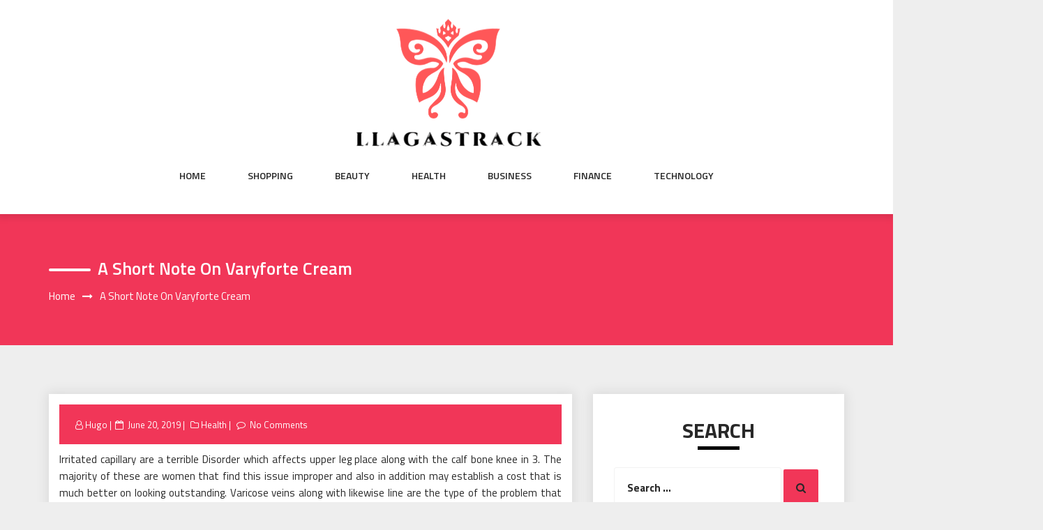

--- FILE ---
content_type: text/html; charset=UTF-8
request_url: https://www.llagastrack.com/a-short-note-on-varyforte-cream.html
body_size: 42515
content:
<!DOCTYPE html>
<html lang="en-US" class="no-js no-svg">
<head>
    <meta charset="UTF-8">
    <meta name="viewport" content="width=device-width, initial-scale=1">
    <link rel="profile" href="https://gmpg.org/xfn/11">
    <script>(function(html){html.className = html.className.replace(/\bno-js\b/,'js')})(document.documentElement);</script>
<meta name='robots' content='index, follow, max-image-preview:large, max-snippet:-1, max-video-preview:-1' />

	<!-- This site is optimized with the Yoast SEO plugin v26.7 - https://yoast.com/wordpress/plugins/seo/ -->
	<title>A short note on Varyforte Cream - llagastrack</title>
	<link rel="canonical" href="https://www.llagastrack.com/a-short-note-on-varyforte-cream.html" />
	<meta property="og:locale" content="en_US" />
	<meta property="og:type" content="article" />
	<meta property="og:title" content="A short note on Varyforte Cream - llagastrack" />
	<meta property="og:description" content="Irritated capillary are a terrible Disorder which affects upper leg place along with the calf bone knee in 3. The majority of these are women that find this issue improper and also in addition may establish a cost that is much better on looking outstanding. Varicose veins along with likewise line are the type of [&hellip;]" />
	<meta property="og:url" content="https://www.llagastrack.com/a-short-note-on-varyforte-cream.html" />
	<meta property="og:site_name" content="llagastrack" />
	<meta property="article:published_time" content="2019-06-20T10:52:01+00:00" />
	<meta name="author" content="Hugo" />
	<meta name="twitter:card" content="summary_large_image" />
	<meta name="twitter:label1" content="Written by" />
	<meta name="twitter:data1" content="Hugo" />
	<meta name="twitter:label2" content="Est. reading time" />
	<meta name="twitter:data2" content="2 minutes" />
	<script type="application/ld+json" class="yoast-schema-graph">{"@context":"https://schema.org","@graph":[{"@type":"Article","@id":"https://www.llagastrack.com/a-short-note-on-varyforte-cream.html#article","isPartOf":{"@id":"https://www.llagastrack.com/a-short-note-on-varyforte-cream.html"},"author":{"name":"Hugo","@id":"https://www.llagastrack.com/#/schema/person/136099c68a534d41292aac7e3adcdb1c"},"headline":"A short note on Varyforte Cream","datePublished":"2019-06-20T10:52:01+00:00","mainEntityOfPage":{"@id":"https://www.llagastrack.com/a-short-note-on-varyforte-cream.html"},"wordCount":426,"publisher":{"@id":"https://www.llagastrack.com/#organization"},"articleSection":["Health"],"inLanguage":"en-US"},{"@type":"WebPage","@id":"https://www.llagastrack.com/a-short-note-on-varyforte-cream.html","url":"https://www.llagastrack.com/a-short-note-on-varyforte-cream.html","name":"A short note on Varyforte Cream - llagastrack","isPartOf":{"@id":"https://www.llagastrack.com/#website"},"datePublished":"2019-06-20T10:52:01+00:00","breadcrumb":{"@id":"https://www.llagastrack.com/a-short-note-on-varyforte-cream.html#breadcrumb"},"inLanguage":"en-US","potentialAction":[{"@type":"ReadAction","target":["https://www.llagastrack.com/a-short-note-on-varyforte-cream.html"]}]},{"@type":"BreadcrumbList","@id":"https://www.llagastrack.com/a-short-note-on-varyforte-cream.html#breadcrumb","itemListElement":[{"@type":"ListItem","position":1,"name":"Home","item":"https://www.llagastrack.com/"},{"@type":"ListItem","position":2,"name":"A short note on Varyforte Cream"}]},{"@type":"WebSite","@id":"https://www.llagastrack.com/#website","url":"https://www.llagastrack.com/","name":"llagastrack","description":"","publisher":{"@id":"https://www.llagastrack.com/#organization"},"potentialAction":[{"@type":"SearchAction","target":{"@type":"EntryPoint","urlTemplate":"https://www.llagastrack.com/?s={search_term_string}"},"query-input":{"@type":"PropertyValueSpecification","valueRequired":true,"valueName":"search_term_string"}}],"inLanguage":"en-US"},{"@type":"Organization","@id":"https://www.llagastrack.com/#organization","name":"llagastrack","url":"https://www.llagastrack.com/","logo":{"@type":"ImageObject","inLanguage":"en-US","@id":"https://www.llagastrack.com/#/schema/logo/image/","url":"https://www.llagastrack.com/wp-content/uploads/2025/08/image-Photoroom-2025-08-08T103837.937.png","contentUrl":"https://www.llagastrack.com/wp-content/uploads/2025/08/image-Photoroom-2025-08-08T103837.937.png","width":297,"height":202,"caption":"llagastrack"},"image":{"@id":"https://www.llagastrack.com/#/schema/logo/image/"}},{"@type":"Person","@id":"https://www.llagastrack.com/#/schema/person/136099c68a534d41292aac7e3adcdb1c","name":"Hugo","image":{"@type":"ImageObject","inLanguage":"en-US","@id":"https://www.llagastrack.com/#/schema/person/image/","url":"https://secure.gravatar.com/avatar/9d90fcf69f6cfce1bb3f3e3e00c1464676c6f22a77da278c3102c002eb289c37?s=96&d=mm&r=g","contentUrl":"https://secure.gravatar.com/avatar/9d90fcf69f6cfce1bb3f3e3e00c1464676c6f22a77da278c3102c002eb289c37?s=96&d=mm&r=g","caption":"Hugo"},"url":"https://www.llagastrack.com/author/admin"}]}</script>
	<!-- / Yoast SEO plugin. -->


<link rel='dns-prefetch' href='//fonts.googleapis.com' />
<link rel="alternate" type="application/rss+xml" title="llagastrack &raquo; Feed" href="https://www.llagastrack.com/feed" />
<link rel="alternate" type="application/rss+xml" title="llagastrack &raquo; Comments Feed" href="https://www.llagastrack.com/comments/feed" />
<link rel="alternate" type="application/rss+xml" title="llagastrack &raquo; A short note on Varyforte Cream Comments Feed" href="https://www.llagastrack.com/a-short-note-on-varyforte-cream.html/feed" />
<link rel="alternate" title="oEmbed (JSON)" type="application/json+oembed" href="https://www.llagastrack.com/wp-json/oembed/1.0/embed?url=https%3A%2F%2Fwww.llagastrack.com%2Fa-short-note-on-varyforte-cream.html" />
<link rel="alternate" title="oEmbed (XML)" type="text/xml+oembed" href="https://www.llagastrack.com/wp-json/oembed/1.0/embed?url=https%3A%2F%2Fwww.llagastrack.com%2Fa-short-note-on-varyforte-cream.html&#038;format=xml" />
<style id='wp-img-auto-sizes-contain-inline-css' type='text/css'>
img:is([sizes=auto i],[sizes^="auto," i]){contain-intrinsic-size:3000px 1500px}
/*# sourceURL=wp-img-auto-sizes-contain-inline-css */
</style>
<style id='wp-emoji-styles-inline-css' type='text/css'>

	img.wp-smiley, img.emoji {
		display: inline !important;
		border: none !important;
		box-shadow: none !important;
		height: 1em !important;
		width: 1em !important;
		margin: 0 0.07em !important;
		vertical-align: -0.1em !important;
		background: none !important;
		padding: 0 !important;
	}
/*# sourceURL=wp-emoji-styles-inline-css */
</style>
<style id='wp-block-library-inline-css' type='text/css'>
:root{--wp-block-synced-color:#7a00df;--wp-block-synced-color--rgb:122,0,223;--wp-bound-block-color:var(--wp-block-synced-color);--wp-editor-canvas-background:#ddd;--wp-admin-theme-color:#007cba;--wp-admin-theme-color--rgb:0,124,186;--wp-admin-theme-color-darker-10:#006ba1;--wp-admin-theme-color-darker-10--rgb:0,107,160.5;--wp-admin-theme-color-darker-20:#005a87;--wp-admin-theme-color-darker-20--rgb:0,90,135;--wp-admin-border-width-focus:2px}@media (min-resolution:192dpi){:root{--wp-admin-border-width-focus:1.5px}}.wp-element-button{cursor:pointer}:root .has-very-light-gray-background-color{background-color:#eee}:root .has-very-dark-gray-background-color{background-color:#313131}:root .has-very-light-gray-color{color:#eee}:root .has-very-dark-gray-color{color:#313131}:root .has-vivid-green-cyan-to-vivid-cyan-blue-gradient-background{background:linear-gradient(135deg,#00d084,#0693e3)}:root .has-purple-crush-gradient-background{background:linear-gradient(135deg,#34e2e4,#4721fb 50%,#ab1dfe)}:root .has-hazy-dawn-gradient-background{background:linear-gradient(135deg,#faaca8,#dad0ec)}:root .has-subdued-olive-gradient-background{background:linear-gradient(135deg,#fafae1,#67a671)}:root .has-atomic-cream-gradient-background{background:linear-gradient(135deg,#fdd79a,#004a59)}:root .has-nightshade-gradient-background{background:linear-gradient(135deg,#330968,#31cdcf)}:root .has-midnight-gradient-background{background:linear-gradient(135deg,#020381,#2874fc)}:root{--wp--preset--font-size--normal:16px;--wp--preset--font-size--huge:42px}.has-regular-font-size{font-size:1em}.has-larger-font-size{font-size:2.625em}.has-normal-font-size{font-size:var(--wp--preset--font-size--normal)}.has-huge-font-size{font-size:var(--wp--preset--font-size--huge)}.has-text-align-center{text-align:center}.has-text-align-left{text-align:left}.has-text-align-right{text-align:right}.has-fit-text{white-space:nowrap!important}#end-resizable-editor-section{display:none}.aligncenter{clear:both}.items-justified-left{justify-content:flex-start}.items-justified-center{justify-content:center}.items-justified-right{justify-content:flex-end}.items-justified-space-between{justify-content:space-between}.screen-reader-text{border:0;clip-path:inset(50%);height:1px;margin:-1px;overflow:hidden;padding:0;position:absolute;width:1px;word-wrap:normal!important}.screen-reader-text:focus{background-color:#ddd;clip-path:none;color:#444;display:block;font-size:1em;height:auto;left:5px;line-height:normal;padding:15px 23px 14px;text-decoration:none;top:5px;width:auto;z-index:100000}html :where(.has-border-color){border-style:solid}html :where([style*=border-top-color]){border-top-style:solid}html :where([style*=border-right-color]){border-right-style:solid}html :where([style*=border-bottom-color]){border-bottom-style:solid}html :where([style*=border-left-color]){border-left-style:solid}html :where([style*=border-width]){border-style:solid}html :where([style*=border-top-width]){border-top-style:solid}html :where([style*=border-right-width]){border-right-style:solid}html :where([style*=border-bottom-width]){border-bottom-style:solid}html :where([style*=border-left-width]){border-left-style:solid}html :where(img[class*=wp-image-]){height:auto;max-width:100%}:where(figure){margin:0 0 1em}html :where(.is-position-sticky){--wp-admin--admin-bar--position-offset:var(--wp-admin--admin-bar--height,0px)}@media screen and (max-width:600px){html :where(.is-position-sticky){--wp-admin--admin-bar--position-offset:0px}}

/*# sourceURL=wp-block-library-inline-css */
</style><style id='global-styles-inline-css' type='text/css'>
:root{--wp--preset--aspect-ratio--square: 1;--wp--preset--aspect-ratio--4-3: 4/3;--wp--preset--aspect-ratio--3-4: 3/4;--wp--preset--aspect-ratio--3-2: 3/2;--wp--preset--aspect-ratio--2-3: 2/3;--wp--preset--aspect-ratio--16-9: 16/9;--wp--preset--aspect-ratio--9-16: 9/16;--wp--preset--color--black: #000000;--wp--preset--color--cyan-bluish-gray: #abb8c3;--wp--preset--color--white: #ffffff;--wp--preset--color--pale-pink: #f78da7;--wp--preset--color--vivid-red: #cf2e2e;--wp--preset--color--luminous-vivid-orange: #ff6900;--wp--preset--color--luminous-vivid-amber: #fcb900;--wp--preset--color--light-green-cyan: #7bdcb5;--wp--preset--color--vivid-green-cyan: #00d084;--wp--preset--color--pale-cyan-blue: #8ed1fc;--wp--preset--color--vivid-cyan-blue: #0693e3;--wp--preset--color--vivid-purple: #9b51e0;--wp--preset--gradient--vivid-cyan-blue-to-vivid-purple: linear-gradient(135deg,rgb(6,147,227) 0%,rgb(155,81,224) 100%);--wp--preset--gradient--light-green-cyan-to-vivid-green-cyan: linear-gradient(135deg,rgb(122,220,180) 0%,rgb(0,208,130) 100%);--wp--preset--gradient--luminous-vivid-amber-to-luminous-vivid-orange: linear-gradient(135deg,rgb(252,185,0) 0%,rgb(255,105,0) 100%);--wp--preset--gradient--luminous-vivid-orange-to-vivid-red: linear-gradient(135deg,rgb(255,105,0) 0%,rgb(207,46,46) 100%);--wp--preset--gradient--very-light-gray-to-cyan-bluish-gray: linear-gradient(135deg,rgb(238,238,238) 0%,rgb(169,184,195) 100%);--wp--preset--gradient--cool-to-warm-spectrum: linear-gradient(135deg,rgb(74,234,220) 0%,rgb(151,120,209) 20%,rgb(207,42,186) 40%,rgb(238,44,130) 60%,rgb(251,105,98) 80%,rgb(254,248,76) 100%);--wp--preset--gradient--blush-light-purple: linear-gradient(135deg,rgb(255,206,236) 0%,rgb(152,150,240) 100%);--wp--preset--gradient--blush-bordeaux: linear-gradient(135deg,rgb(254,205,165) 0%,rgb(254,45,45) 50%,rgb(107,0,62) 100%);--wp--preset--gradient--luminous-dusk: linear-gradient(135deg,rgb(255,203,112) 0%,rgb(199,81,192) 50%,rgb(65,88,208) 100%);--wp--preset--gradient--pale-ocean: linear-gradient(135deg,rgb(255,245,203) 0%,rgb(182,227,212) 50%,rgb(51,167,181) 100%);--wp--preset--gradient--electric-grass: linear-gradient(135deg,rgb(202,248,128) 0%,rgb(113,206,126) 100%);--wp--preset--gradient--midnight: linear-gradient(135deg,rgb(2,3,129) 0%,rgb(40,116,252) 100%);--wp--preset--font-size--small: 13px;--wp--preset--font-size--medium: 20px;--wp--preset--font-size--large: 36px;--wp--preset--font-size--x-large: 42px;--wp--preset--spacing--20: 0.44rem;--wp--preset--spacing--30: 0.67rem;--wp--preset--spacing--40: 1rem;--wp--preset--spacing--50: 1.5rem;--wp--preset--spacing--60: 2.25rem;--wp--preset--spacing--70: 3.38rem;--wp--preset--spacing--80: 5.06rem;--wp--preset--shadow--natural: 6px 6px 9px rgba(0, 0, 0, 0.2);--wp--preset--shadow--deep: 12px 12px 50px rgba(0, 0, 0, 0.4);--wp--preset--shadow--sharp: 6px 6px 0px rgba(0, 0, 0, 0.2);--wp--preset--shadow--outlined: 6px 6px 0px -3px rgb(255, 255, 255), 6px 6px rgb(0, 0, 0);--wp--preset--shadow--crisp: 6px 6px 0px rgb(0, 0, 0);}:where(.is-layout-flex){gap: 0.5em;}:where(.is-layout-grid){gap: 0.5em;}body .is-layout-flex{display: flex;}.is-layout-flex{flex-wrap: wrap;align-items: center;}.is-layout-flex > :is(*, div){margin: 0;}body .is-layout-grid{display: grid;}.is-layout-grid > :is(*, div){margin: 0;}:where(.wp-block-columns.is-layout-flex){gap: 2em;}:where(.wp-block-columns.is-layout-grid){gap: 2em;}:where(.wp-block-post-template.is-layout-flex){gap: 1.25em;}:where(.wp-block-post-template.is-layout-grid){gap: 1.25em;}.has-black-color{color: var(--wp--preset--color--black) !important;}.has-cyan-bluish-gray-color{color: var(--wp--preset--color--cyan-bluish-gray) !important;}.has-white-color{color: var(--wp--preset--color--white) !important;}.has-pale-pink-color{color: var(--wp--preset--color--pale-pink) !important;}.has-vivid-red-color{color: var(--wp--preset--color--vivid-red) !important;}.has-luminous-vivid-orange-color{color: var(--wp--preset--color--luminous-vivid-orange) !important;}.has-luminous-vivid-amber-color{color: var(--wp--preset--color--luminous-vivid-amber) !important;}.has-light-green-cyan-color{color: var(--wp--preset--color--light-green-cyan) !important;}.has-vivid-green-cyan-color{color: var(--wp--preset--color--vivid-green-cyan) !important;}.has-pale-cyan-blue-color{color: var(--wp--preset--color--pale-cyan-blue) !important;}.has-vivid-cyan-blue-color{color: var(--wp--preset--color--vivid-cyan-blue) !important;}.has-vivid-purple-color{color: var(--wp--preset--color--vivid-purple) !important;}.has-black-background-color{background-color: var(--wp--preset--color--black) !important;}.has-cyan-bluish-gray-background-color{background-color: var(--wp--preset--color--cyan-bluish-gray) !important;}.has-white-background-color{background-color: var(--wp--preset--color--white) !important;}.has-pale-pink-background-color{background-color: var(--wp--preset--color--pale-pink) !important;}.has-vivid-red-background-color{background-color: var(--wp--preset--color--vivid-red) !important;}.has-luminous-vivid-orange-background-color{background-color: var(--wp--preset--color--luminous-vivid-orange) !important;}.has-luminous-vivid-amber-background-color{background-color: var(--wp--preset--color--luminous-vivid-amber) !important;}.has-light-green-cyan-background-color{background-color: var(--wp--preset--color--light-green-cyan) !important;}.has-vivid-green-cyan-background-color{background-color: var(--wp--preset--color--vivid-green-cyan) !important;}.has-pale-cyan-blue-background-color{background-color: var(--wp--preset--color--pale-cyan-blue) !important;}.has-vivid-cyan-blue-background-color{background-color: var(--wp--preset--color--vivid-cyan-blue) !important;}.has-vivid-purple-background-color{background-color: var(--wp--preset--color--vivid-purple) !important;}.has-black-border-color{border-color: var(--wp--preset--color--black) !important;}.has-cyan-bluish-gray-border-color{border-color: var(--wp--preset--color--cyan-bluish-gray) !important;}.has-white-border-color{border-color: var(--wp--preset--color--white) !important;}.has-pale-pink-border-color{border-color: var(--wp--preset--color--pale-pink) !important;}.has-vivid-red-border-color{border-color: var(--wp--preset--color--vivid-red) !important;}.has-luminous-vivid-orange-border-color{border-color: var(--wp--preset--color--luminous-vivid-orange) !important;}.has-luminous-vivid-amber-border-color{border-color: var(--wp--preset--color--luminous-vivid-amber) !important;}.has-light-green-cyan-border-color{border-color: var(--wp--preset--color--light-green-cyan) !important;}.has-vivid-green-cyan-border-color{border-color: var(--wp--preset--color--vivid-green-cyan) !important;}.has-pale-cyan-blue-border-color{border-color: var(--wp--preset--color--pale-cyan-blue) !important;}.has-vivid-cyan-blue-border-color{border-color: var(--wp--preset--color--vivid-cyan-blue) !important;}.has-vivid-purple-border-color{border-color: var(--wp--preset--color--vivid-purple) !important;}.has-vivid-cyan-blue-to-vivid-purple-gradient-background{background: var(--wp--preset--gradient--vivid-cyan-blue-to-vivid-purple) !important;}.has-light-green-cyan-to-vivid-green-cyan-gradient-background{background: var(--wp--preset--gradient--light-green-cyan-to-vivid-green-cyan) !important;}.has-luminous-vivid-amber-to-luminous-vivid-orange-gradient-background{background: var(--wp--preset--gradient--luminous-vivid-amber-to-luminous-vivid-orange) !important;}.has-luminous-vivid-orange-to-vivid-red-gradient-background{background: var(--wp--preset--gradient--luminous-vivid-orange-to-vivid-red) !important;}.has-very-light-gray-to-cyan-bluish-gray-gradient-background{background: var(--wp--preset--gradient--very-light-gray-to-cyan-bluish-gray) !important;}.has-cool-to-warm-spectrum-gradient-background{background: var(--wp--preset--gradient--cool-to-warm-spectrum) !important;}.has-blush-light-purple-gradient-background{background: var(--wp--preset--gradient--blush-light-purple) !important;}.has-blush-bordeaux-gradient-background{background: var(--wp--preset--gradient--blush-bordeaux) !important;}.has-luminous-dusk-gradient-background{background: var(--wp--preset--gradient--luminous-dusk) !important;}.has-pale-ocean-gradient-background{background: var(--wp--preset--gradient--pale-ocean) !important;}.has-electric-grass-gradient-background{background: var(--wp--preset--gradient--electric-grass) !important;}.has-midnight-gradient-background{background: var(--wp--preset--gradient--midnight) !important;}.has-small-font-size{font-size: var(--wp--preset--font-size--small) !important;}.has-medium-font-size{font-size: var(--wp--preset--font-size--medium) !important;}.has-large-font-size{font-size: var(--wp--preset--font-size--large) !important;}.has-x-large-font-size{font-size: var(--wp--preset--font-size--x-large) !important;}
/*# sourceURL=global-styles-inline-css */
</style>

<style id='classic-theme-styles-inline-css' type='text/css'>
/*! This file is auto-generated */
.wp-block-button__link{color:#fff;background-color:#32373c;border-radius:9999px;box-shadow:none;text-decoration:none;padding:calc(.667em + 2px) calc(1.333em + 2px);font-size:1.125em}.wp-block-file__button{background:#32373c;color:#fff;text-decoration:none}
/*# sourceURL=/wp-includes/css/classic-themes.min.css */
</style>
<link rel='stylesheet' id='parent-style-css' href='https://www.llagastrack.com/wp-content/themes/web-wave/style.css?ver=6.9' type='text/css' media='all' />
<link rel='stylesheet' id='child-style-css' href='https://www.llagastrack.com/wp-content/themes/web-wave-child/style.css?ver=6.9' type='text/css' media='all' />
<link rel='stylesheet' id='web-wave-google-fonts-css' href='https://fonts.googleapis.com/css2?family=Titillium+Web:wght@200;300;400;600;700' type='text/css' media='all' />
<link rel='stylesheet' id='web-wave-google-pacifio-css' href='https://fonts.googleapis.com/css2?family=Playfair+Display+SC:wght@900&#038;display=swap' type='text/css' media='all' />
<link rel='stylesheet' id='bootstrap-css' href='https://www.llagastrack.com/wp-content/themes/web-wave/themesara/assets/css/bootstrap.min.css?ver=6.9' type='text/css' media='all' />
<link rel='stylesheet' id='font-awesome-css' href='https://www.llagastrack.com/wp-content/themes/web-wave/themesara/assets/css/font-awesome.min.css?ver=6.9' type='text/css' media='all' />
<link rel='stylesheet' id='web-wave-color-css' href='https://www.llagastrack.com/wp-content/themes/web-wave/themesara/assets/css/color.css?ver=6.9' type='text/css' media='all' />
<link rel='stylesheet' id='web-wave-typography-css' href='https://www.llagastrack.com/wp-content/themes/web-wave/themesara/assets/css/typography.css?ver=6.9' type='text/css' media='all' />
<link rel='stylesheet' id='svg-css' href='https://www.llagastrack.com/wp-content/themes/web-wave/themesara/assets/css/svg.css?ver=6.9' type='text/css' media='all' />
<link rel='stylesheet' id='web-wave-css' href='https://www.llagastrack.com/wp-content/themes/web-wave-child/style.css?ver=6.9' type='text/css' media='all' />
<link rel='stylesheet' id='owl-carousel-css' href='https://www.llagastrack.com/wp-content/themes/web-wave/themesara/assets/css/owl.carousel.min.css?ver=6.9' type='text/css' media='all' />
<link rel='stylesheet' id='owl-carousel-default-css' href='https://www.llagastrack.com/wp-content/themes/web-wave/themesara/assets/css/owl.theme.default.min.css?ver=6.9' type='text/css' media='all' />
<link rel='stylesheet' id='web-wave-responsive-css' href='https://www.llagastrack.com/wp-content/themes/web-wave/themesara/assets/css/responsive.css?ver=6.9' type='text/css' media='all' />
<script type="text/javascript" src="https://www.llagastrack.com/wp-includes/js/jquery/jquery.min.js?ver=3.7.1" id="jquery-core-js"></script>
<script type="text/javascript" src="https://www.llagastrack.com/wp-includes/js/jquery/jquery-migrate.min.js?ver=3.4.1" id="jquery-migrate-js"></script>
<link rel="https://api.w.org/" href="https://www.llagastrack.com/wp-json/" /><link rel="alternate" title="JSON" type="application/json" href="https://www.llagastrack.com/wp-json/wp/v2/posts/126" /><link rel="EditURI" type="application/rsd+xml" title="RSD" href="https://www.llagastrack.com/xmlrpc.php?rsd" />
<meta name="generator" content="WordPress 6.9" />
<link rel='shortlink' href='https://www.llagastrack.com/?p=126' />
<link rel="pingback" href="https://www.llagastrack.com/xmlrpc.php">
<link rel="icon" href="https://www.llagastrack.com/wp-content/uploads/2025/08/Customize-llagastrack-08-08-2025_10_39_AM-150x150.png" sizes="32x32" />
<link rel="icon" href="https://www.llagastrack.com/wp-content/uploads/2025/08/Customize-llagastrack-08-08-2025_10_39_AM.png" sizes="192x192" />
<link rel="apple-touch-icon" href="https://www.llagastrack.com/wp-content/uploads/2025/08/Customize-llagastrack-08-08-2025_10_39_AM.png" />
<meta name="msapplication-TileImage" content="https://www.llagastrack.com/wp-content/uploads/2025/08/Customize-llagastrack-08-08-2025_10_39_AM.png" />
		<style type="text/css" id="wp-custom-css">
			*:focus {
    outline: none !important;
}			</style>
		</head>

<body data-rsssl=1 class="wp-singular post-template-default single single-post postid-126 single-format-standard wp-custom-logo wp-theme-web-wave wp-child-theme-web-wave-child sb-sticky-sidebar has-sidebar title-tagline-hidden right-sidebar">

 <a class="skip-link screen-reader-text"
       href="#content">Skip to content</a>
	
    <!-- Menu Bar -->
    <div class="menu-bar default">
        <div class="container">

            <div class="logo-top">
               <div class="site-branding">

	        <div class="custom-logo">
            <a href="https://www.llagastrack.com/" class="custom-logo-link" rel="home"><img width="297" height="202" src="https://www.llagastrack.com/wp-content/uploads/2025/08/image-Photoroom-2025-08-08T103837.937.png" class="custom-logo" alt="llagastrack" decoding="async" fetchpriority="high" sizes="100vw" /></a>        </div>
	</div><!-- .site-branding -->
</a>
            </div>

             <nav id="site-navigation" class="main-navigation" itemtype="https://schema.org/SiteNavigationElement" itemscope="">
            
                <button class="manu-toggler" aria-controls="primary-menu"  aria-expanded="false">
    <span></span>
       </button>
                        <div class="menu-links">

                 <div class="menu-menu-container"><ul id="primary-menu" class="main-menu nav navbar-nav nav-menu"><li id="menu-item-10326" class="menu-item menu-item-type-taxonomy menu-item-object-category menu-item-10326"><a href="https://www.llagastrack.com/category/home">Home</a></li>
<li id="menu-item-81" class="menu-item menu-item-type-taxonomy menu-item-object-category menu-item-81"><a href="https://www.llagastrack.com/category/shopping">Shopping</a></li>
<li id="menu-item-82" class="menu-item menu-item-type-taxonomy menu-item-object-category menu-item-82"><a href="https://www.llagastrack.com/category/beauty">Beauty</a></li>
<li id="menu-item-9675" class="menu-item menu-item-type-taxonomy menu-item-object-category current-post-ancestor current-menu-parent current-post-parent menu-item-9675"><a href="https://www.llagastrack.com/category/health">Health</a></li>
<li id="menu-item-10327" class="menu-item menu-item-type-taxonomy menu-item-object-category menu-item-10327"><a href="https://www.llagastrack.com/category/business">Business</a></li>
<li id="menu-item-10328" class="menu-item menu-item-type-taxonomy menu-item-object-category menu-item-10328"><a href="https://www.llagastrack.com/category/finance">Finance</a></li>
<li id="menu-item-10329" class="menu-item menu-item-type-taxonomy menu-item-object-category menu-item-10329"><a href="https://www.llagastrack.com/category/technology">Technology</a></li>
</ul></div>            </div>
                       </nav>
        </div>
    </div>
    <!-- /Menu Bar -->


     
  
  

     	
<!-- Breadcrumb Header -->
    <div class="themesara-breadcrumb" >
        <div class="container">
            <h1 class="title">A short note on Varyforte Cream</h1>
            
            <!-- Breadcrumb Header -->
      
          <nav role="navigation" aria-label="Breadcrumbs" class="breadcrumb-trail breadcrumbs" itemprop="breadcrumb"><h2 class="trail-browse">Browse:</h2><ul class="trail-items" itemscope itemtype="http://schema.org/BreadcrumbList"><meta name="numberOfItems" content="2" /><meta name="itemListOrder" content="Ascending" /><li itemprop="itemListElement" itemscope itemtype="http://schema.org/ListItem" class="trail-item trail-begin"><a href="https://www.llagastrack.com" rel="home" itemprop="item"><span itemprop="name">Home</span></a><meta itemprop="position" content="1" /></li><li itemprop="itemListElement" itemscope itemtype="http://schema.org/ListItem" class="trail-item trail-end"><span itemprop="item"><span itemprop="name">A short note on Varyforte Cream</span></span><meta itemprop="position" content="2" /></li></ul></nav>         
        <!-- /Breadcrumb Header -->
	        </div>
    </div>
    <!-- /Breadcrumb Header -->
    

<div class="container">
    <!-- Main Content Area -->
    <section class="section-wrap">
        <div class="row">
            <div class="col-md-8 left-block"  >
                   
                    
<article id="post-126" class="post-126 post type-post status-publish format-standard hentry category-health">
	<div class="blog-detail ts-content-box boxed">
			<div class="post-meta">
			<ul class="meta-list single-meta">
				 <li class="byline list-inline-item"><span class="author vcard"><i class="fa fa-user-o" aria-hidden="true" ></i> <a class="url fn n" href=" https://www.llagastrack.com/author/admin">Hugo</a></span></li><li class="posted-on list-inline-item"><i class="fa fa-calendar-o" aria-hidden="true"></i><span class="screen-reader-text">Posted on</span> <a href="https://www.llagastrack.com/2019/06/20" rel="bookmark"><time class="entry-date published updated" datetime="2019-06-20T10:52:01+00:00">June 20, 2019</time></a></li>
                    <li><span class="category"> <i class="fa fa-folder-o " aria-hidden="true" ></i><a href="https://www.llagastrack.com/category/health ">Health</a></span></li>

                                 
                        <li class="meta-comment list-inline-item">
                              
                            <i class="fa fa-comment-o" aria-hidden="true"></i>
                            <a href="https://www.llagastrack.com/a-short-note-on-varyforte-cream.html#respond">No Comments</a>
                        </li>
                    			</ul>
		</div>
		<div class="post-title">
           
			<p style="text-align: justify;">Irritated capillary are a terrible Disorder which affects upper leg place along with the calf bone knee in 3. The majority of these are women that find this issue improper and also in addition may establish a cost that is much better on looking outstanding. Varicose veins along with likewise line are the type of the problem that develops pink inside the toes or veins of heaven. Blood relocating from the feet or down and also a great deal far more the heart are managed using numerous shutoffs inside the capillary. One more body program transfers listed right here the skin in the vein towards the location kinds. Together with blood combining occurs; frequently the shutoffs do avoid doing. What could trigger this debate along with how is still easily offered to conflict. The enhancement of tension on the capillaries due to weight problems and also in a similar way developing could bring about thinning capillary walls.</p>
<p style="text-align: justify;">This is absolutely nothing to neglect till they are managed as varicose veins do not disappear. You might produce included troubles such as tender reddening from irritated areas, implies method way too much blood loss when knocked, lasting brownish areas from varicose dermatitis in addition to venous abscess by disregarding the scenario. To recognize this debate is straightforward along with likewise the doctor will absolutely need to examine the legs. It is normally an impressive pointer to offer one&#8217;s full background to the specialist. In severe one might be acknowledged a professional in capillary, called a basic doctor that could additionally call for a duplex ultra audio to take a look at the blood circulation along with lack of blood clot. Try right below for some appealing truths <b><a href="http://varyfortediskuze.com/">varyforte diskuze</a></b>.</p>
<p style="text-align: justify;">Scale treatment linking to Regions of the capillary&#8217;s removal is still the solution for a range of years. With an option of choice, the brand-new developments Remedies are offered today. Radio to lower that improves the device to stockings shots is highlighting and also moreover intrusive. Creams have in truth been integrated with success. If one has relative that have in fact experienced this problem there is absolutely an amount of things one may do this will definitely boost one&#8217;s possibility of not producing this varicose veins. Do avoid doing any kind of kind of sort of sort of kind of work that needs durations of standing or relaxing. Possible flying those people that are having in addition establishes troubles Blood clots or has in fact undergone or experiences this concern.</p>
		</div>
		 
	</div>
</article><!-- #post-## -->

<div class='tm-post-nav'> <strong></strong>Previous PostNextNext Post
	<nav class="navigation post-navigation" aria-label="Posts">
		<h2 class="screen-reader-text">Post navigation</h2>
		<div class="nav-links"><div class="nav-previous"><a href="https://www.llagastrack.com/mycotic-infection-spray-handiest-parasitic-microbe-infections-treatment.html" rel="prev"><div class="prev-post"><div class="arrow"><i class="fa fa-chevron-circle-left" aria-hidden="true"></i></div>
                                        <div class="post-title">
                                <strong><div></div></strong>
                                <p>Mycotic infection Spray &#8211; Handiest parasitic microbe infections treatment</p></div></div></a></div><div class="nav-next"><a href="https://www.llagastrack.com/you-have-to-be-meticulous-about-local-car-rental-service.html" rel="next"> <div class="next-post">
                            <div class="arrow"><i class="fa fa-chevron-circle-right" aria-hidden="true"></i></div>
                            <div class="post-title">
                                <strong><div> </div></strong>
                                <p>You have to be meticulous about local car rental service</p></div></div></a></div></div>
	</nav></div>              
                </div><!--col-sm-8 -->
           
			
			 
			
			   <div class="col-md-4">    

                    <div class="sara-sidebar">

                         <aside id="secondary" class="widget-area" role="complementary" aria-label="Blog Sidebar">
	<div id="search-2" class="widget widget_search categories"><h4 class="widget-title widget-heading">Search</h4>
<form role="search" method="get" class="search-form" action="https://www.llagastrack.com/">
	<label for="search-form-696dee1ac8ff8">
		<span class="screen-reader-text">Search for:</span>
        <input type="search" id="search-form-696dee1ac8ff8" class="search-field" placeholder="Search &hellip;" value="" name="s" />
	</label>
	<button type="submit" class="search-submit">
    	<span class="screen-reader-text">
			Search        </span>
        <i class="fa fa-search" aria-hidden="true"></i>
    </button>
</form>
</div>
		<div id="recent-posts-2" class="widget widget_recent_entries categories">
		<h4 class="widget-title widget-heading">Top News</h4>
		<ul>
											<li>
					<a href="https://www.llagastrack.com/unwind-completely-with-expert-massage-and-facial-experiences.html">Unwind Completely with Expert Massage and Facial Experiences</a>
									</li>
											<li>
					<a href="https://www.llagastrack.com/improve-safety-awareness-with-expert-machine-safety-courses.html">Improve Safety Awareness with Expert Machine Safety Courses</a>
									</li>
											<li>
					<a href="https://www.llagastrack.com/dream-home-awaits-let-us-help-you-find-it.html">Dream Home Awaits: Let Us Help You Find It</a>
									</li>
											<li>
					<a href="https://www.llagastrack.com/strategic-real-estate-agent-helping-you-outperform-the-market.html">Strategic Real Estate Agent Helping You Outperform The Market</a>
									</li>
											<li>
					<a href="https://www.llagastrack.com/drive-measurable-results-with-customized-seo-services-for-your-business.html">Drive Measurable Results with Customized SEO Services for Your Business</a>
									</li>
					</ul>

		</div><div id="text-2" class="widget widget_text categories">			<div class="textwidget"><p><img loading="lazy" decoding="async" class="aligncenter size-large wp-image-254" src="https://www.llagastrack.com/wp-content/uploads/2019/07/ammab8_offer_paper_ad_by_ammab8-d5d5nf1-615x1024.jpg" alt="" width="615" height="1024" srcset="https://www.llagastrack.com/wp-content/uploads/2019/07/ammab8_offer_paper_ad_by_ammab8-d5d5nf1-615x1024.jpg 615w, https://www.llagastrack.com/wp-content/uploads/2019/07/ammab8_offer_paper_ad_by_ammab8-d5d5nf1-180x300.jpg 180w, https://www.llagastrack.com/wp-content/uploads/2019/07/ammab8_offer_paper_ad_by_ammab8-d5d5nf1.jpg 692w" sizes="auto, (max-width: 615px) 100vw, 615px" /></p>
</div>
		</div><div id="meta-2" class="widget widget_meta categories"><h4 class="widget-title widget-heading">Meta</h4>
		<ul>
						<li><a rel="nofollow" href="https://www.llagastrack.com/wp-login.php">Log in</a></li>
			<li><a href="https://www.llagastrack.com/feed">Entries feed</a></li>
			<li><a href="https://www.llagastrack.com/comments/feed">Comments feed</a></li>

			<li><a href="https://wordpress.org/">WordPress.org</a></li>
		</ul>

		</div></aside><!-- #secondary -->

                    </div>   
               
                </div>
	
             
        </div>
	</section>
</div>

<!--================================
        START FOOTER AREA
    =================================-->
  <!-- Footer -->
	<section class="section-wrap">
		<footer class="footer basic">
    	
    	   
<!-- Bottom Bar -->
<div class="tm-bottom-bar">
	<div class="container">
		<div class="copyright">

				    
	        Copyright &copy;2026 .  All Rights Reserved | llagastrack	    
	        
	           

		</div>
		<div class="bottom-nav">
			
           		</div>
	</div>
</div><!-- /Bottom Bar -->
        </footer>
    </section>
	
<!--================================
    END FOOTER AREA
    =================================-->

<script type="speculationrules">
{"prefetch":[{"source":"document","where":{"and":[{"href_matches":"/*"},{"not":{"href_matches":["/wp-*.php","/wp-admin/*","/wp-content/uploads/*","/wp-content/*","/wp-content/plugins/*","/wp-content/themes/web-wave-child/*","/wp-content/themes/web-wave/*","/*\\?(.+)"]}},{"not":{"selector_matches":"a[rel~=\"nofollow\"]"}},{"not":{"selector_matches":".no-prefetch, .no-prefetch a"}}]},"eagerness":"conservative"}]}
</script>
<script type="text/javascript" src="https://www.llagastrack.com/wp-content/themes/web-wave/themesara/assets/js/bootstrap.min.js?ver=1.0" id="bootstrap-js"></script>
<script type="text/javascript" src="https://www.llagastrack.com/wp-content/themes/web-wave/themesara/assets/js/owl.carousel.min.js?ver=1.0" id="owl-carousel-js"></script>
<script type="text/javascript" src="https://www.llagastrack.com/wp-content/themes/web-wave/themesara/assets/js/modernizr.custom.js?ver=1.0" id="modernizr-js"></script>
<script type="text/javascript" src="https://www.llagastrack.com/wp-content/themes/web-wave/themesara/assets/js/navigation.js?ver=1.0" id="navigation-js"></script>
<script type="text/javascript" src="https://www.llagastrack.com/wp-content/themes/web-wave/themesara/assets/js/skip-link-focus-fix.js?ver=1.0" id="skip-link-focus-fix-js"></script>
<script type="text/javascript" src="https://www.llagastrack.com/wp-content/themes/web-wave/themesara/assets/js/jquery.dropdown.js?ver=1.0" id="jquery-dropdown-js"></script>
<script type="text/javascript" src="https://www.llagastrack.com/wp-content/themes/web-wave/themesara/assets/js/sticky-sidebar.js?ver=1768812058" id="web-wave-sticky-sidebar-js"></script>
<script type="text/javascript" src="https://www.llagastrack.com/wp-content/themes/web-wave/themesara/assets/js/theia-sticky-sidebar.js?ver=1768812058" id="theia-sticky-sidebar-js"></script>
<script type="text/javascript" src="https://www.llagastrack.com/wp-content/themes/web-wave/themesara/assets/js/custom.js?ver=1.0" id="web-wave-custom-js"></script>
<script id="wp-emoji-settings" type="application/json">
{"baseUrl":"https://s.w.org/images/core/emoji/17.0.2/72x72/","ext":".png","svgUrl":"https://s.w.org/images/core/emoji/17.0.2/svg/","svgExt":".svg","source":{"concatemoji":"https://www.llagastrack.com/wp-includes/js/wp-emoji-release.min.js?ver=6.9"}}
</script>
<script type="module">
/* <![CDATA[ */
/*! This file is auto-generated */
const a=JSON.parse(document.getElementById("wp-emoji-settings").textContent),o=(window._wpemojiSettings=a,"wpEmojiSettingsSupports"),s=["flag","emoji"];function i(e){try{var t={supportTests:e,timestamp:(new Date).valueOf()};sessionStorage.setItem(o,JSON.stringify(t))}catch(e){}}function c(e,t,n){e.clearRect(0,0,e.canvas.width,e.canvas.height),e.fillText(t,0,0);t=new Uint32Array(e.getImageData(0,0,e.canvas.width,e.canvas.height).data);e.clearRect(0,0,e.canvas.width,e.canvas.height),e.fillText(n,0,0);const a=new Uint32Array(e.getImageData(0,0,e.canvas.width,e.canvas.height).data);return t.every((e,t)=>e===a[t])}function p(e,t){e.clearRect(0,0,e.canvas.width,e.canvas.height),e.fillText(t,0,0);var n=e.getImageData(16,16,1,1);for(let e=0;e<n.data.length;e++)if(0!==n.data[e])return!1;return!0}function u(e,t,n,a){switch(t){case"flag":return n(e,"\ud83c\udff3\ufe0f\u200d\u26a7\ufe0f","\ud83c\udff3\ufe0f\u200b\u26a7\ufe0f")?!1:!n(e,"\ud83c\udde8\ud83c\uddf6","\ud83c\udde8\u200b\ud83c\uddf6")&&!n(e,"\ud83c\udff4\udb40\udc67\udb40\udc62\udb40\udc65\udb40\udc6e\udb40\udc67\udb40\udc7f","\ud83c\udff4\u200b\udb40\udc67\u200b\udb40\udc62\u200b\udb40\udc65\u200b\udb40\udc6e\u200b\udb40\udc67\u200b\udb40\udc7f");case"emoji":return!a(e,"\ud83e\u1fac8")}return!1}function f(e,t,n,a){let r;const o=(r="undefined"!=typeof WorkerGlobalScope&&self instanceof WorkerGlobalScope?new OffscreenCanvas(300,150):document.createElement("canvas")).getContext("2d",{willReadFrequently:!0}),s=(o.textBaseline="top",o.font="600 32px Arial",{});return e.forEach(e=>{s[e]=t(o,e,n,a)}),s}function r(e){var t=document.createElement("script");t.src=e,t.defer=!0,document.head.appendChild(t)}a.supports={everything:!0,everythingExceptFlag:!0},new Promise(t=>{let n=function(){try{var e=JSON.parse(sessionStorage.getItem(o));if("object"==typeof e&&"number"==typeof e.timestamp&&(new Date).valueOf()<e.timestamp+604800&&"object"==typeof e.supportTests)return e.supportTests}catch(e){}return null}();if(!n){if("undefined"!=typeof Worker&&"undefined"!=typeof OffscreenCanvas&&"undefined"!=typeof URL&&URL.createObjectURL&&"undefined"!=typeof Blob)try{var e="postMessage("+f.toString()+"("+[JSON.stringify(s),u.toString(),c.toString(),p.toString()].join(",")+"));",a=new Blob([e],{type:"text/javascript"});const r=new Worker(URL.createObjectURL(a),{name:"wpTestEmojiSupports"});return void(r.onmessage=e=>{i(n=e.data),r.terminate(),t(n)})}catch(e){}i(n=f(s,u,c,p))}t(n)}).then(e=>{for(const n in e)a.supports[n]=e[n],a.supports.everything=a.supports.everything&&a.supports[n],"flag"!==n&&(a.supports.everythingExceptFlag=a.supports.everythingExceptFlag&&a.supports[n]);var t;a.supports.everythingExceptFlag=a.supports.everythingExceptFlag&&!a.supports.flag,a.supports.everything||((t=a.source||{}).concatemoji?r(t.concatemoji):t.wpemoji&&t.twemoji&&(r(t.twemoji),r(t.wpemoji)))});
//# sourceURL=https://www.llagastrack.com/wp-includes/js/wp-emoji-loader.min.js
/* ]]> */
</script>

</body>

</html>


--- FILE ---
content_type: text/javascript
request_url: https://www.llagastrack.com/wp-content/themes/web-wave/themesara/assets/js/sticky-sidebar.js?ver=1768812058
body_size: 503
content:
jQuery(document).ready(function($){

     "use strict"

//sticky sidebar
    var at_body = $("body");
    var at_window = $(window);

   if(at_body.hasClass('sb-sticky-sidebar'))
   {

            if(at_body.hasClass('has-sidebar')){
                                
                $('#secondary, #primary').theiaStickySidebar();
            }
            else{
                $('#secondary, #primary').theiaStickySidebar();
            }
    }



      

})//end Ready



